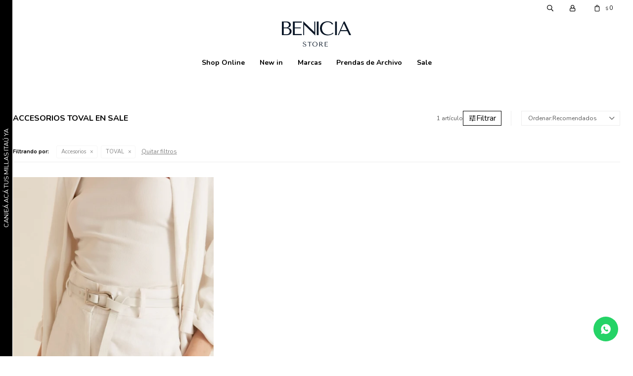

--- FILE ---
content_type: text/html; charset=utf-8
request_url: https://benicia.uy/sale/accesorios?marca=toval
body_size: 6343
content:
 <!DOCTYPE html> <html lang="es" class="no-js"> <head itemscope itemtype="http://schema.org/WebSite"> <meta charset="utf-8" /> <script> const GOOGLE_MAPS_CHANNEL_ID = '37'; </script> <link rel='preconnect' href='https://f.fcdn.app' /> <link rel='preconnect' href='https://fonts.googleapis.com' /> <link rel='preconnect' href='https://www.facebook.com' /> <link rel='preconnect' href='https://www.google-analytics.com' /> <link rel="dns-prefetch" href="https://cdnjs.cloudflare.com" /> <title itemprop='name'>Accesorios TOVAL en Sale — Benicia</title> <meta name="description" content="Accesorios,Pañuelos,Prendedores,Aros,Collares,Cinturones,TOVAL,Sale,Oferta,Rebaja" /> <meta name="keywords" content="Accesorios,Pañuelos,Prendedores,Aros,Collares,Cinturones,TOVAL,Sale,Oferta,Rebaja" /> <link itemprop="url" rel="canonical" href="https://benicia.uy/sale/accesorios?marca=toval" /> <meta property="og:title" content="Accesorios TOVAL en Sale — Benicia" /><meta property="og:description" content="Accesorios,Pañuelos,Prendedores,Aros,Collares,Cinturones,TOVAL,Sale,Oferta,Rebaja" /><meta property="og:type" content="website" /><meta property="og:image" content="https://benicia.uy/public/web/img/logo-og.png"/><meta property="og:url" content="https://benicia.uy/sale/accesorios?marca=toval" /><meta property="og:site_name" content="Benicia" /> <meta name='twitter:description' content='Accesorios,Pañuelos,Prendedores,Aros,Collares,Cinturones,TOVAL,Sale,Oferta,Rebaja' /> <meta name='twitter:image' content='https://benicia.uy/public/web/img/logo-og.png' /> <meta name='twitter:url' content='https://benicia.uy/sale/accesorios?marca=toval' /> <meta name='twitter:card' content='summary' /> <meta name='twitter:title' content='Accesorios TOVAL en Sale — Benicia' /> <script>document.getElementsByTagName('html')[0].setAttribute('class', 'js ' + ('ontouchstart' in window || navigator.msMaxTouchPoints ? 'is-touch' : 'no-touch'));</script> <script> var FN_TC = { M1 : 38.5, M2 : 1 }; </script> <meta id='viewportMetaTag' name="viewport" content="width=device-width, initial-scale=1.0, maximum-scale=1,user-scalable=no"> <link rel="shortcut icon" href="https://f.fcdn.app/assets/commerce/benicia.uy/4594_b3b1/public/web/favicon.ico" /> <link rel="apple-itouch-icon" href="https://f.fcdn.app/assets/commerce/benicia.uy/4d83_d7c4/public/web/favicon.png" /> <link rel="preconnect" href="https://fonts.googleapis.com"> <link rel="preconnect" href="https://fonts.gstatic.com" crossorigin> <link href="https://fonts.googleapis.com/css2?family=Nunito:ital,wght@0,200..1000;1,200..1000&display=swap" rel="stylesheet"> <link href="https://fonts.googleapis.com/css2?family=Material+Symbols+Outlined" rel="stylesheet" /> <link href="https://f.fcdn.app/assets/commerce/benicia.uy/0000_cc41/s.03311972521437666135134764337426.css" rel="stylesheet"/> <script src="https://f.fcdn.app/assets/commerce/benicia.uy/0000_cc41/s.41453380536555537125117113170937.js"></script> <!--[if lt IE 9]> <script type="text/javascript" src="https://cdnjs.cloudflare.com/ajax/libs/html5shiv/3.7.3/html5shiv.js"></script> <![endif]--> <link rel="manifest" href="https://f.fcdn.app/assets/manifest.json" /> </head> <body id='pgCatalogo' class='headerMenuFullWidthCenter footer1 headerSubMenuFullPageWidth buscadorSlideTop compraSlide compraLeft filtrosSlide filtrosRight fichaMobileFixedActions pc-sale items3'> <div id="pre"> <div id="wrapper"> <header id="header" role="banner"> <div class="cnt"> <div data-id="31" data-area="SideBanner" class="banner"><a data-track-categ='Banners' data-track-action='SideBanner' data-track-label='Millas itau' href="https://www.itauvolar.com.uy/volar/?_gl=1*100hxw3*_gcl_au*NTQ1NjI3NTM2LjE3Mjg5MTIwMTM.*_ga*MTY3NjIxMzg4OC4xNzI4OTEyMDEz*_ga_QZP37PFYYH*MTczMDgxNjI5NS40LjEuMTczMDgxNjM1Ny42MC4wLjA.#/productos/6384767" class="link-container vertical" title="Millas itau"> <div class="fen-html-content p-relative vertical center"> <h2 class="fs7 white v-text">CANJEÁ ACÁ TUS MILLAS ITAÚ YA</h2> </div> </a></div><div id="logo"><a href="/"><img src="https://f.fcdn.app/assets/commerce/benicia.uy/7f2f_4faa/public/web/img/logo.svg" alt="Benicia" /></a></div> <nav id="menu" data-fn="fnMainMenu"> <ul class="lst main"> <li class="it "> <a target="_self" href="https://benicia.uy/shop?grp=7" class="tit">Shop Online</a> <div class="subMenu"> <div class="cnt"> <ul> <li class="hdr vestimenta"><a target="_self" href="https://benicia.uy/vestimenta" class="tit">Vestimenta</a></li> <li><a href="https://benicia.uy/vestimenta/remeras" target="_self">Remeras</a></li> <li><a href="https://benicia.uy/vestimenta/buzos" target="_self">Buzos</a></li> <li><a href="https://benicia.uy/vestimenta/tops" target="_self">Tops</a></li> <li><a href="https://benicia.uy/vestimenta/camisas" target="_self">Camisas</a></li> <li><a href="https://benicia.uy/vestimenta/vestidos" target="_self">Vestidos</a></li> <li><a href="https://benicia.uy/vestimenta/shorts" target="_self">Shorts</a></li> <li><a href="https://benicia.uy/vestimenta/faldas" target="_self">Faldas</a></li> <li><a href="https://benicia.uy/vestimenta/babuchas" target="_self">Babuchas</a></li> <li><a href="https://benicia.uy/vestimenta/pantalon" target="_self">Pantalones</a></li> <li><a href="https://benicia.uy/vestimenta/cardigan" target="_self">Cardigans</a></li> <li><a href="https://benicia.uy/vestimenta/blazers" target="_self">Blazers</a></li> </ul> <ul> <li class="hdr calzado"><a target="_self" href="https://benicia.uy/calzado" class="tit">Calzado</a></li> <li><a href="https://benicia.uy/calzado/sandalias" target="_self">Sandalias</a></li> <li><a href="https://benicia.uy/calzado/botas" target="_self">Botas</a></li> </ul> <ul> <li class="hdr accesorios"><a target="_self" href="https://benicia.uy/accesorios" class="tit">Accesorios</a></li> <li><a href="https://benicia.uy/accesorios/cinturones" target="_self">Cinturones</a></li> </ul> </div> </div> </li> <li class="it new-in"> <a target="_self" href="https://benicia.uy/new-in" class="tit">New in</a> </li> <li class="it "> <a target="_self" href="javascript:;" class="tit">Marcas</a> <div class="subMenu"> <div class="cnt"> <ul> <li class=" marca las-surenas"><a target="_self" href="https://benicia.uy/shop?marca=las-surenas" class="tit">LAS SUREÑAS</a></li> <li class=" marca malva"><a target="_self" href="https://benicia.uy/shop?marca=malva" class="tit">MALVA</a></li> <li class=" marca toval"><a target="_self" href="https://benicia.uy/shop?marca=toval" class="tit">TOVAL</a></li> <li class=" marca ivana-w"><a target="_self" href="https://benicia.uy/shop?marca=ivana-w" class="tit">IVANA W</a></li> <li class=" marca justa-petra"><a target="_self" href="https://benicia.uy/shop?marca=justa-petra" class="tit">JUSTA PETRA</a></li> <li class=" marca fini-braun"><a target="_self" href="https://benicia.uy/shop?marca=fini-braun" class="tit">FINI BRAUN</a></li> <li class=" marca cloetas"><a target="_self" href="https://benicia.uy/shop?marca=cloetas" class="tit">CLOETAS</a></li> <li class=" marca amor-julia"><a target="_self" href="https://benicia.uy/shop?marca=amor-julia" class="tit">AMOR & JULIA</a></li> </ul> </div> </div> </li> <li class="it colecciones-anteriores"> <a target="_self" href="https://benicia.uy/colecciones-anteriores" class="tit">Prendas de Archivo</a> <div class="subMenu"> <div class="cnt"> <ul> <li class=" marca justa-petra"><a target="_self" href="https://benicia.uy/colecciones-anteriores?marca=justa-petra" class="tit">JUSTA PETRA</a></li> <li class=" marca fini-braun"><a target="_self" href="https://benicia.uy/colecciones-anteriores?marca=fini-braun" class="tit">FINI BRAUN</a></li> <li class=" marca cloetas"><a target="_self" href="https://benicia.uy/colecciones-anteriores?marca=cloetas" class="tit">CLOETAS</a></li> <li class=" marca amor-julia"><a target="_self" href="https://benicia.uy/colecciones-anteriores?marca=amor-julia" class="tit">AMOR & JULIA</a></li> </ul> </div> </div> </li> <li class="it sale"> <a target="_self" href="https://benicia.uy/sale" class="tit">Sale</a> </li> </ul> </nav> <div class="toolsItem frmBusqueda" data-version='1'> <button type="button" class="btnItem btnMostrarBuscador"> <span class="ico"></span> <span class="txt"></span> </button> <form action="/shop"> <div class="cnt"> <span class="btnCerrar"> <span class="ico"></span> <span class="txt"></span> </span> <label class="lbl"> <b>Buscar productos</b> <input maxlength="48" required="" autocomplete="off" type="search" name="q" placeholder="Buscar productos..." /> </label> <button class="btnBuscar" type="submit"> <span class="ico"></span> <span class="txt"></span> </button> </div> </form> </div> <div class="toolsItem accesoMiCuentaCnt" data-logged="off" data-version='1'> <a href="/mi-cuenta" class="btnItem btnMiCuenta"> <span class="ico"></span> <span class="txt"></span> <span class="usuario"> <span class="nombre"></span> <span class="apellido"></span> </span> </a> <div class="miCuentaMenu"> <ul class="lst"> <li class="it"><a href='/mi-cuenta/mis-datos' class="tit" >Mis datos</a></li> <li class="it"><a href='/mi-cuenta/direcciones' class="tit" >Mis direcciones</a></li> <li class="it"><a href='/mi-cuenta/compras' class="tit" >Mis compras</a></li> <li class="it"><a href='/mi-cuenta/wish-list' class="tit" >Wish List</a></li> <li class="it itSalir"><a href='/salir' class="tit" >Salir</a></li> </ul> </div> </div> <div id="miCompra" data-show="off" data-fn="fnMiCompra" class="toolsItem" data-version="1"> </div> <div id="infoTop"><span class="tel">093606022</span> <span class="info">Martes a Viernes de 12 a 19 hs. Sábados de 10 a 13 hs.</span></div> <a id="btnMainMenuMobile" href="javascript:mainMenuMobile.show();"><span class="ico">&#59421;</span><span class="txt">Menú</span></a> </div> </header> <!-- end:header --> <div id="central" data-catalogo="on" data-tit="Accesorios TOVAL en Sale " data-url="https://benicia.uy/sale/accesorios?marca=toval" data-total="1" data-pc="sale"> <div id="wrapperFicha"></div> <div class='hdr'> <h1 class="tit">Accesorios TOVAL en Sale</h1> <div class="tools"> <div class="tot"> 1 artículo </div> <span class="btn btn01 btnMostrarFiltros" title="Filtrar productos"></span> <div class="orden"><select name='ord' class="custom" id='cboOrdenCatalogo' data-pred="rec" ><option value="rec" selected="selected" >Recomendados</option><option value="new" >Recientes</option><option value="cat" >Categoría</option><option value="pra" >Menor precio</option><option value="prd" >Mayor precio</option></select></div> </div> </div> <div id="catalogoFiltrosSeleccionados"><strong class=tit>Filtrando por:</strong><a rel="nofollow" href="https://benicia.uy/sale?marca=toval" title="Quitar" class="it" data-tipo="categoria">Accesorios</a><a rel="nofollow" href="https://benicia.uy/sale/accesorios" title="Quitar" class="it" data-tipo="marca">TOVAL</a><a rel="nofollow" href="https://benicia.uy/sale" class="btnLimpiarFiltros">Quitar filtros</a></div> <section id="main" role="main"> <div id='catalogoProductos' class='articleList aListProductos ' data-tot='1' data-totAbs='1' data-cargarVariantes=''><div class='it rebajado sale descuento grp7' data-disp='1' data-codProd='CINTURONBL' data-codVar='CINTURONBL' data-im='//f.fcdn.app/assets/nd.png'><div class='cnt'><a class="img" href="https://benicia.uy/shop/cinturon-blanco-y-plata_CINTURONBL_CINTURONBL" title="Cinturon Blanco y Plata" > <div class="logoMarca"><img loading='lazy' src='//f.fcdn.app/imgs/9304b8/benicia.uy/beniuy/70d3/webp/marcas/toval/0x0/toval' alt='TOVAL' /></div> <div class="cocardas"></div> <img loading='lazy' src='//f.fcdn.app/imgs/de9940/benicia.uy/beniuy/e8a1/webp/catalogo/CINTURONBL_CINTURONBL_1/460x690/cinturon-blanco-y-plata-cinturon-blanco-y-plata.jpg' alt='Cinturon Blanco y Plata Cinturon Blanco y Plata' width='460' height='690' /> <span class="marca">TOVAL</span> </a> <div class="info" data-fn="fnBannersArticulos"> <div class="mostrarPreviewBtn" data-fn="mostrarPopupPreview"> <button type="button" class="btn btn01"><span>Vista Rápida</span><span class="material-symbols-outlined">visibility</span></button> </div> <a class="tit" href="https://benicia.uy/shop/cinturon-blanco-y-plata_CINTURONBL_CINTURONBL" title="Cinturon Blanco y Plata"> Cinturon Blanco y Plata </a> <div class="precios"> <strong class="precio venta"><span class="sim">$</span> <span class="monto">2.583</span></strong> <del class="precio lista"><span class="sim">$</span> <span class="monto">3.690</span></del> </div> <span class="porcRebaja"><span class="aux"><span class=int>30</span></span></span> <!--<button class="btn btn01 btnComprar" onclick="miCompra.agregarArticulo('1:CINTURONBL:CINTURONBL:U:1',1)" data-sku="1:CINTURONBL:CINTURONBL:U:1"><span></span></button>--> <div class="variantes"></div> <!--<div class="marca">TOVAL</div>--> <!--<div class="desc"></div>--> </div><input type="hidden" class="json" style="display:none" value="{&quot;sku&quot;:{&quot;fen&quot;:&quot;1:CINTURONBL:CINTURONBL:U:1&quot;,&quot;com&quot;:&quot;CINTURONBL::U&quot;},&quot;producto&quot;:{&quot;codigo&quot;:&quot;CINTURONBL&quot;,&quot;nombre&quot;:&quot;Cinturon Blanco y Plata&quot;,&quot;categoria&quot;:&quot;Accesorios &gt; Cinturones&quot;,&quot;marca&quot;:&quot;TOVAL&quot;},&quot;variante&quot;:{&quot;codigo&quot;:&quot;CINTURONBL&quot;,&quot;codigoCompleto&quot;:&quot;CINTURONBLCINTURONBL&quot;,&quot;nombre&quot;:&quot;Cinturon Blanco y Plata&quot;,&quot;nombreCompleto&quot;:&quot;Cinturon Blanco y Plata&quot;,&quot;img&quot;:{&quot;u&quot;:&quot;\/\/f.fcdn.app\/imgs\/7ccb5c\/benicia.uy\/beniuy\/e8a1\/webp\/catalogo\/CINTURONBL_CINTURONBL_1\/1024-1024\/cinturon-blanco-y-plata-cinturon-blanco-y-plata.jpg&quot;},&quot;url&quot;:&quot;https:\/\/benicia.uy\/shop\/cinturon-blanco-y-plata_CINTURONBL_CINTURONBL&quot;,&quot;tieneStock&quot;:false,&quot;ordenVariante&quot;:&quot;999&quot;},&quot;nomPresentacion&quot;:&quot;Talle \u00fanico&quot;,&quot;nombre&quot;:&quot;Cinturon Blanco y Plata&quot;,&quot;nombreCompleto&quot;:&quot;Cinturon Blanco y Plata&quot;,&quot;precioMonto&quot;:2583,&quot;moneda&quot;:{&quot;nom&quot;:&quot;M1&quot;,&quot;nro&quot;:858,&quot;cod&quot;:&quot;UYU&quot;,&quot;sim&quot;:&quot;$&quot;},&quot;sale&quot;:true,&quot;outlet&quot;:false,&quot;nuevo&quot;:false}" /></div></div></div><div class='pagination'></div> </section> <!-- end:main --> <div id="secondary" data-fn="fnScrollFiltros fnAcordeonFiltros"> <div id="catalogoFiltros" data-fn='fnCatalogoFiltros'> <div class="cnt"> <div class="blk blkCategorias" data-codigo="categoria"> <div class="hdr"> <div class="tit">Categorías</div> </div> <div class="cnt"> <div class="lst" data-fn="agruparCategoriasFiltro"> <label data-ic="32.42." data-val='https://benicia.uy/sale/accesorios/cinturones?marca=toval' title='Cinturones' class='it radio' data-total='1'><input type='radio' name='categoria' data-tot='1' value='https://benicia.uy/sale/accesorios/cinturones?marca=toval' /> <b class='tit'>Cinturones <span class='tot'>(1)</span></b></label> </div> </div> </div> <div data-fn="fnBlkCaracteristica" class="blk blkCaracteristica" data-tipo="radio" data-codigo="color" ><div class="hdr"><div class="tit">Color</div></div> <div class="cnt"> <div class="lst"><label data-val='blanco' title='Blanco' class='it radio' data-total='1'><input type='radio' name='color' data-tot='1' value='blanco' /> <b class='tit'>Blanco <span class='tot'>(1)</span></b></label> </div> </div></div><div data-fn="fnBlkCaracteristica" class="blk blkCaracteristica" data-tipo="checkbox" data-codigo="material" ><div class="hdr"><div class="tit">Material</div></div> <div class="cnt"> <div class="lst"><label data-val='cuero' title='Cuero' class='it checkbox' data-total='1'><input type='checkbox' name='material' data-tot='1' value='cuero' /> <b class='tit'>Cuero <span class='tot'>(1)</span></b></label> </div> </div></div><div data-fn="fnBlkCaracteristica" class="blk blkCaracteristica" data-tipo="radio" data-codigo="temporada" ><div class="hdr"><div class="tit">Temporada</div></div> <div class="cnt"> <div class="lst"><label data-val='ss-23' title='SS 23' class='it radio' data-total='1'><input type='radio' name='temporada' data-tot='1' value='ss-23' /> <b class='tit'>SS 23 <span class='tot'>(1)</span></b></label> </div> </div></div> <div class="blk blkMarcas" data-codigo="marca"> <div class="hdr"> <div class="tit">Marcas</div> </div> <div class="cnt"> <div class="lst"> <label data-val='las-surenas' title='LAS SUREÑAS' class='it radio' data-total='2'><input type='radio' name='marca' data-tot='2' value='las-surenas' /> <b class='tit'>LAS SUREÑAS <span class='tot'>(2)</span></b></label><label data-val='malva' title='MALVA' class='it radio' data-total='1'><input type='radio' name='marca' data-tot='1' value='malva' /> <b class='tit'>MALVA <span class='tot'>(1)</span></b></label><label data-val='toval' title='TOVAL' class='it radio sld' data-total='1'><input type='radio' name='marca' checked data-tot='1' value='toval' /> <b class='tit'>TOVAL <span class='tot'>(1)</span></b></label> </div> </div> </div> <div class="blk blkPrecio" data-fn="fnFiltroBlkPrecio" data-codigo="precio" data-min="-1" data-max="-1"> <div class="hdr"> <div class="tit">Precio <span class="moneda">($)</span></div> </div> <div class="cnt"> <form action="" class="frm"> <div class="cnt"> <label class="lblPrecio"><b>Desde:</b> <input autocomplete="off" placeholder="Desde" type="number" min="0" name="min" value="" /></label> <label class="lblPrecio"><b>Hasta:</b> <input autocomplete="off" placeholder="Hasta" type="number" min="0" name="max" value="" /></label> <button class="btnPrecio btn btn01" type="submit">OK</button> </div> </form> </div> </div> <div style="display:none" id='filtrosOcultos'> <input id="paramQ" type="hidden" name="q" value="" /> </div> </div> <span class="btnCerrarFiltros "><span class="txt"></span></span> <span class="btnMostrarProductos btn btn01"><span class="txt"></span></span> </div> </div> <div class="popupPreview" data-fn="popupPreview"> <div class="previewContainer"> <span class="btnClose"> <span class="ico"></span> </span> <div class="imgContainer"> <img src="#" alt="alt"/> </div> <div class="infoProducto"> <p class="marcaProducto"></p> <p class="tituloProducto"></p> <div class="precioProducto"> <span class="sim"></span> <span class="monto"></span> </div> <div class="tallesContainer"> <span class="talleEtiqueta"> TALLE: </span> <ul id="lstTalles" class="lst "></ul> </div> <button type="button" class="btn btn01 btnAgregarCarritoListado">Comprar</button> <div class="alertMessage"></div> </div> </div> </div> </div> <footer id="footer"> <div class="cnt"> <!----> <div id="historialArtVistos" data-show="off"> </div> <div class="ftrContent"> <div class="datosContacto"> <address> <span class="telefono">093606022</span> <span class="direccion">Schroeder 6475 esq. Alfredo Arocena - Plata alta - 102, Montevideo</span> <span class="email">web@benicia.uy</span> <span class="horario">Martes a Viernes de 12 a 19 hs. Sábados de 10 a 13 hs.</span> </address> <ul class="lst lstRedesSociales"> <li class="it instagram"><a href="https://www.instagram.com/benicia.uy/" target="_blank" rel="external"><span class="ico">&#59396;</span><span class="txt">Instagram</span></a></li> </ul> </div> <div class="blk blkEmpresa"> <div class="hdr"> <div class="tit">Empresa</div> </div> <div class="cnt"> <ul class="lst"> <li class="it "><a target="_self" class="tit" href="https://benicia.uy/nosotros">Nosotros</a></li> <li class="it "><a target="_self" class="tit" href="https://benicia.uy/contacto">Contacto</a></li> </ul> </div> </div> <div class="blk blkCompra"> <div class="hdr"> <div class="tit">Compra</div> </div> <div class="cnt"> <ul class="lst"> <li class="it "><a target="_self" class="tit" href="https://benicia.uy/como-comprar">Como comprar</a></li> <li class="it "><a target="_self" class="tit" href="https://benicia.uy/envios-y-devoluciones">Envíos y devoluciones</a></li> <li class="it "><a target="_self" class="tit" href="https://benicia.uy/terminos-condiciones">Términos y condiciones</a></li> </ul> </div> </div> <div class="blk blkCuenta"> <div class="hdr"> <div class="tit">Cuenta</div> </div> <div class="cnt"> <ul class="lst"> <li class="it "><a target="_self" class="tit" href="https://benicia.uy/mi-cuenta">Mi cuenta</a></li> <li class="it "><a target="_self" class="tit" href="https://benicia.uy/mi-cuenta/compras">Mis compras</a></li> <li class="it "><a target="_self" class="tit" href="https://benicia.uy/mi-cuenta/direcciones">Mis direcciones</a></li> <li class="it "><a target="_self" class="tit" href="https://benicia.uy/mi-cuenta/wish-list">Wish List</a></li> </ul> </div> </div> <div class="blk blkNewsletter"> <div class="hdr"> <div class="tit">Newsletter</div> </div> <div class="cnt"> <p>¡Suscribite y recibí todas nuestras novedades!</p> <form class="frmNewsletter" action="/ajax?service=registro-newsletter"> <div class="fld-grp"> <div class="fld fldNombre"> <label class="lbl"><b>Nombre</b><input type="text" name="nombre" placeholder="Ingresa tu nombre" /></label> </div> <div class="fld fldApellido"> <label class="lbl"><b>Apellido</b><input type="text" name="apellido" placeholder="Ingresa tu apellido" /></label> </div> <div class="fld fldEmail"> <label class="lbl"><b>E-mail</b><input type="email" name="email" required placeholder="Ingresa tu e-mail" /></label> </div> </div> <div class="actions"> <button type="submit" class="btn btnSuscribirme"><span>Suscribirme</span></button> </div> </form> </div> </div> <div class="sellos"> <div class="blk blkMediosDePago"> <div class="hdr"> <div class="tit">Compr? online con:</div> </div> <div class='cnt'> <ul class='lst lstMediosDePago'> <li class='it visa'><img src="https://f.fcdn.app/logos/b/visa.svg" alt="visa" height="20" /></li> <li class='it amex'><img src="https://f.fcdn.app/logos/b/amex.svg" alt="amex" height="20" /></li> <li class='it oca'><img src="https://f.fcdn.app/logos/b/oca.svg" alt="oca" height="20" /></li> <li class='it master'><img src="https://f.fcdn.app/logos/b/master.svg" alt="master" height="20" /></li> </ul> </div> </div> <div class="blk blkMediosDeEnvio"> <div class="hdr"> <div class="tit">Entrega:</div> </div> <div class='cnt'> <ul class="lst lstMediosDeEnvio"> </ul> </div> </div> </div> <div class="extras"> <div class="copy">&COPY; Copyright 2026 / Benicia</div> <div class="btnFenicio"><a href="https://fenicio.io?site=Benicia" target="_blank" title="Powered by Fenicio eCommerce Uruguay"><strong>Fenicio eCommerce Uruguay</strong></a></div> </div> </div> </div> </footer> </div> <!-- end:wrapper --> </div> <!-- end:pre --> <div class="loader"> <div></div> </div> <a class="whatsappFloat" onclick="ga('send', 'event', 'ConsultaWhatsappMobile', 'Whatsapp 094212727');fbq('trackCustom', 'Whatsapp');" href="https://api.whatsapp.com/send?phone=59893606022" target="blank"></a> <div id="mainMenuMobile"> <span class="btnCerrar"><span class="ico"></span><span class="txt"></span></span> <div class="cnt"> <ul class="lst menu"> <li class="it"><div class="toolsItem accesoMiCuentaCnt" data-logged="off" data-version='1'> <a href="/mi-cuenta" class="btnItem btnMiCuenta"> <span class="ico"></span> <span class="txt"></span> <span class="usuario"> <span class="nombre"></span> <span class="apellido"></span> </span> </a> <div class="miCuentaMenu"> <ul class="lst"> <li class="it"><a href='/mi-cuenta/mis-datos' class="tit" >Mis datos</a></li> <li class="it"><a href='/mi-cuenta/direcciones' class="tit" >Mis direcciones</a></li> <li class="it"><a href='/mi-cuenta/compras' class="tit" >Mis compras</a></li> <li class="it"><a href='/mi-cuenta/wish-list' class="tit" >Wish List</a></li> <li class="it itSalir"><a href='/salir' class="tit" >Salir</a></li> </ul> </div> </div></li> <li class="it "> <a class="tit" href="https://benicia.uy/shop?grp=7">Shop Online</a> <div class="subMenu"> <div class="cnt"> <ul class="lst"> <li class="it vestimenta"><a class="tit" href="https://benicia.uy/vestimenta">Vestimenta</a></li> <li class="it calzado"><a class="tit" href="https://benicia.uy/calzado">Calzado</a></li> <li class="it accesorios"><a class="tit" href="https://benicia.uy/accesorios">Accesorios</a></li> </ul> </div> </div> </li> <li class="it new-in"> <a class="tit" href="https://benicia.uy/new-in">New in</a> </li> <li class="it "> <a class="tit" href="javascript:;">Marcas</a> <div class="subMenu"> <div class="cnt"> <ul class="lst"> <li class="it marca las-surenas"><a class="tit" href="https://benicia.uy/shop?marca=las-surenas">LAS SUREÑAS</a></li> <li class="it marca malva"><a class="tit" href="https://benicia.uy/shop?marca=malva">MALVA</a></li> <li class="it marca toval"><a class="tit" href="https://benicia.uy/shop?marca=toval">TOVAL</a></li> <li class="it marca ivana-w"><a class="tit" href="https://benicia.uy/shop?marca=ivana-w">IVANA W</a></li> <li class="it marca justa-petra"><a class="tit" href="https://benicia.uy/shop?marca=justa-petra">JUSTA PETRA</a></li> <li class="it marca fini-braun"><a class="tit" href="https://benicia.uy/shop?marca=fini-braun">FINI BRAUN</a></li> <li class="it marca cloetas"><a class="tit" href="https://benicia.uy/shop?marca=cloetas">CLOETAS</a></li> <li class="it marca amor-julia"><a class="tit" href="https://benicia.uy/shop?marca=amor-julia">AMOR & JULIA</a></li> </ul> </div> </div> </li> <li class="it colecciones-anteriores"> <a class="tit" href="https://benicia.uy/colecciones-anteriores">Prendas de Archivo</a> <div class="subMenu"> <div class="cnt"> <ul class="lst"> <li class="it marca justa-petra"><a class="tit" href="https://benicia.uy/colecciones-anteriores?marca=justa-petra">JUSTA PETRA</a></li> <li class="it marca fini-braun"><a class="tit" href="https://benicia.uy/colecciones-anteriores?marca=fini-braun">FINI BRAUN</a></li> <li class="it marca cloetas"><a class="tit" href="https://benicia.uy/colecciones-anteriores?marca=cloetas">CLOETAS</a></li> <li class="it marca amor-julia"><a class="tit" href="https://benicia.uy/colecciones-anteriores?marca=amor-julia">AMOR & JULIA</a></li> </ul> </div> </div> </li> <li class="it sale"> <a class="tit" href="https://benicia.uy/sale">Sale</a> </li> <li class="it"> <strong class="tit">Empresa</strong> <div class="subMenu"> <div class="cnt"> <ul class="lst"> <li class="it "><a class="tit" href="https://benicia.uy/nosotros">Nosotros</a></li> <li class="it "><a class="tit" href="https://benicia.uy/contacto">Contacto</a></li> </ul> </div> </div> </li> <li class="it"> <strong class="tit">Compra</strong> <div class="subMenu"> <div class="cnt"> <ul class="lst"> <li class="it "><a class="tit" href="https://benicia.uy/como-comprar">Como comprar</a></li> <li class="it "><a class="tit" href="https://benicia.uy/envios-y-devoluciones">Envíos y devoluciones</a></li> <li class="it "><a class="tit" href="https://benicia.uy/terminos-condiciones">Términos y condiciones</a></li> </ul> </div> </div> </li> </ul> </div> </div> <div id="fb-root"></div> </body> </html> 